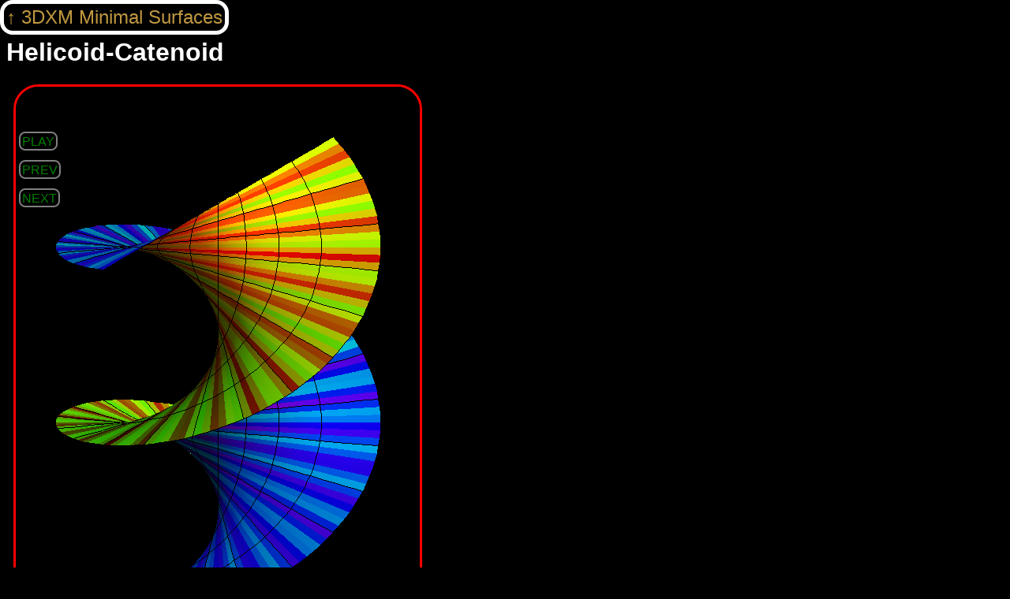

--- FILE ---
content_type: text/html
request_url: https://virtualmathmuseum.org/Surface/helicoid-catenoid/helicoid-catenoid.html
body_size: 1413
content:
<!doctype html>
<html>
<head>
<meta charset="utf-8" />
<meta name=viewport content="width=device-width, initial-scale=1">

<title>Helicoid-Catenoid</title>

<link rel="stylesheet" href="../../styles/main.css" />

</head>
<body>

<h1>Helicoid-Catenoid</h1>

<script defer src="../../img_movie_player.js"></script>

<script defer src="helicoid-catenoid.js"></script>

<figure class="mvxl">
<img id="helicoid_catenoid_001" src="i/helicoid_catenoid_001.png" alt="helicoid catenoid 001" />
<figcaption>
Continuous deformation of part of
<a href="../helicoid-catenoid/helicoid-catenoid.html">Helicoid</a>
into
<a href="../catenoid/catenoid.html">Catenoid</a>
and vice versa.<br />
</figcaption>
</figure>

<p>The helicoid and catenoid are a family of minimal surfaces. Each surface
in the family is isometric to any other, meaning, the length between any
two points A and B of any curve on a surface, remain unchanged. This means
that, if you are a 2-dimensional creature living on the surface, it is
impossible to tell whether your world is helicoid or catenoid.</p>

<!-- <p>Helicoid-catenoid associate family morph. Observe that the helicoid provides one staircase up, one down (orange and blue). This animation does not change the lengths of curves on these surfaces, it just bends them differently. Such deformations are called "isometric". The coloration is chosen to emphasize the (straight) symmetry lines of the helicoid and the meridian symmetry lines on the catenoid.</p> -->

<figure class="mvxl">
<img id="helicoid_rotating_001" src="i/helicoid_rotating_001.png" alt="helicoid rotating 001" width="640" height="746" />
<figcaption>
This shows a rotating helicoid, watch the bottom end.
</figcaption>
</figure>

<figure>
<img src="i/helicoid_patch_ana.png" alt="helicoid patch ana" width="512" height="690" />
<figcaption>
helicoid (anaglyph)
</figcaption>
</figure>

<figure>
<img src="i/helicoid_wire_ana.png" alt="helicoid wire ana" width="512" height="690" />
<figcaption>
helicoid (anaglyph wireframe)
</figcaption>
</figure>

<section class="desc">

<pre class="math">  Px = bb*(cos(aa)*sinh(v)* sin(u) + sin(aa) * cosh(v) * cos(u))
  Py = bb*(-cos(aa)*sinh(v) * cos(u) + sin(aa) * cosh(v) * sin(u))
  Pz = bb * (cos(aa) * u + sin(aa) * v)</pre>

</section>

<div class="topic-xl">
<h4>Related Surface of Catenoid</h4>
<ol>
<li><a href="../catenoid/catenoid.html">Catenoid</a></li>
<li><a href="../helicoid-catenoid/helicoid-catenoid.html">Helicoid-Catenoid</a></li>
<li><a href="../catenoid-enneper/catenoid-enneper.html">Catenoid-Enneper</a></li>
<li><a href="../catenoid_fence/catenoid_fence.html">Catenoid Fence</a></li>
</ol>
</div>

<p><a class="amz_search" href="http://amzn.to/2fUHmsj">Get red/blue stereo glasses from amazon</a></p>

<p><a href="../../docs/Helicoid-Catenoid.pdf">Helicoid-Catenoid.pdf</a></p>

<embed src="../../docs/Helicoid-Catenoid.pdf" width="1100" height="1000" type="application/pdf" />

<p><a class="amz_search" href="http://amzn.to/2fUHmsj">Get red/blue stereo glasses from amazon</a></p>

<p><a href="../../docs/RuledSurfaces.pdf">RuledSurfaces.pdf</a></p>

<embed src="../../docs/RuledSurfaces.pdf" width="1100" height="1000" type="application/pdf" />

<nav class="nav1"><a href="../gallery_m.html">3DXM Minimal Surfaces</a></nav>

<footer>
© Copyright 2004-2022 <a href="http://3D-XplorMath.org/consortium.html">3DXM Consortium</a>.
Please send comments or suggestions to <a href="mailto:palais%40uci.edu">palais&#64;uci.edu</a>
or to Karcher at <a href="mailto:unm416%40uni-bopnn.de">unm416&#64;uni-bonn.de</a>
</footer>

</body>
</html>


--- FILE ---
content_type: text/css
request_url: https://virtualmathmuseum.org/styles/main.css
body_size: 1135
content:
@charset "utf-8";

nav.nav1 {
position:fixed;
top:0px;
left:0px;
z-index: 5341;
}

nav.nav1 > a {display:inline-block;
font-size: 1.5rem;
border:solid thick white;
border-radius:1rem;
background-color:black;
padding:0.2rem;
}

nav.nav1 > a:before {content:"↑ "}

body {
margin-top:3rem;
font-family:Arial,sans-serif;
background-color:black;
color:white;
}

figure {margin:1ex;}

figure.mvxl > img {
border: solid 3px red;
border-radius: 2rem;
}

p {
line-height:1.5;
max-width: 70ex;
}

figcaption {
line-height:1.5;
max-width: 70ex;
}

img {max-width:100%;height:auto;margin:1px;}

li {margin-bottom:.6rem;}

blockquote {
padding-left:1rem;
border-left:solid 2px hsl(247,99%,84%);
color: hsl(247,99%,84%);
}

button {
font-size: 1.5rem;
}

section {
display: table;
border:solid thin yellow;
border-radius: 1rem;
padding: 0.5rem;
}

a[href$=".pdf"]:before {content:"PDF ";
font-size:1.5rem;
}

a[href$=".mov"]:before {content:"📺 ";
font-size:2rem;
}

a:visited {
text-decoration:none;
color:hsl(41,50%,50%);
}

a:link {
text-decoration:none;
color:hsl(41,50%,50%);
}

a:hover {
text-decoration: underline;
}

cite {color:hsl(0,59%,52%)}

div.topic-xl {
display:table;
margin:.5em;
padding:.2em;
border-radius:1em;
border:solid thin blue;
}

div.thumbnail_grid_39839 > div {
display:inline-block;
margin:0.5rem;
max-width:320px;
text-align: center;
}

/* logo wrapper for each category's index page's logo at top */
div.top-logo {text-align:center; margin-left:auto; margin-right:auto;}

/* headings, used in each category's index pages. */
h1.heading {font-size:34px; text-align:center; margin-left:auto; margin-right:auto;}
h2.heading {font-size:20px; text-align:center; margin-left:auto; margin-right:auto;}
h3.heading {font-size:18px; text-align:center; margin-left:auto; margin-right:auto;}

/* The row and item are used for the category's index pages, for thumbnail listing with automatic wrap  */
div.row {display:table; width:800px; text-align:center; margin-left:auto; margin-right:auto}
div.item {display:table-cell; text-align:center; margin-left:auto; margin-right:auto; padding:1ex}
div.item a img {border:none;}

/* div.jv is used by java applet pages */
div.jv {display:table; border:thin solid; padding:2px}

div.thanks_71872 {
margin: 0.5rem;
}

code {
font-size: 1.2rem;
white-space:pre-wrap;
color:cyan;
}

pre {
font-size: 1.2rem;
white-space:pre-wrap;
line-height:1.5;
}

pre.math {
color:cyan;
}

section.desc {
margin: 0.5rem;
}

span.tdxm_title { color:#2421B9; font-size:24pt; font-family:Apple Chancery}

.style8 {
	font-family: Verdana, sans-serif;
	font-size: 18px;
	color: #FFD700;
}
.style9 {
	font-family: Verdana, sans-serif;
	font-size: 20px;
	color: #FFD700;
}

table { margin-left:auto; margin-right:auto; width:867px; text-align:center }
td { text-align:center; margin:1ex }
table td a img {border:none;}

a.amz_search
{
font-size:1.2em;
padding:.1em;
color:#ffc125;
border: solid thin #ffc125;
border-radius:1ex 2ex 2ex 1ex;
}

footer {
margin: 1rem;
}


--- FILE ---
content_type: application/javascript
request_url: https://virtualmathmuseum.org/img_movie_player.js
body_size: 1214
content:
"use strict";
// © 2014, 2017 Xah Lee, http://xahlee.info/
// 2017-08-31
var f_cycle_image = (function (_a) {
    var p_img_path_list = _a.p_img_path_list, p_img_tag_id = _a.p_img_tag_id, p_backforth_loop = _a.p_backforth_loop;
    var fps = 4;
    var timeoutID;
    var isPlaying = false;
    var v_backforth_loop = ((p_backforth_loop === undefined) ? (true) : (p_backforth_loop));
    var v_is_play_forward = !v_backforth_loop;
    var v_imgEle = document.getElementById(p_img_tag_id);
    var v_currentIndex = 0;
    var v_n = p_img_path_list.length;
    // pre load images
    p_img_path_list.map((function (x) { (new Image()).src = x; }));
    var f_switchImg = (function () {
        if (v_backforth_loop) {
            switch (v_currentIndex) {
                case 0:
                    if (!v_is_play_forward) {
                        f_switchToNextImg();
                        (v_is_play_forward = !v_is_play_forward);
                    }
                    else {
                        f_switchToPrevImg();
                    }
                    break;
                case v_n - 1:
                    if (v_is_play_forward) {
                        f_switchToPrevImg();
                        (v_is_play_forward = !v_is_play_forward);
                    }
                    else {
                        f_switchToNextImg();
                    }
                    break;
                default:
                    if (v_is_play_forward) {
                        f_switchToNextImg();
                    }
                    else {
                        f_switchToPrevImg();
                    }
            }
        }
        else {
            if (v_is_play_forward) {
                f_switchToNextImg();
            }
            else {
                f_switchToPrevImg();
            }
        }
    });
    var f_switchToNextImg = (function () {
        var v_nextIndex = (v_currentIndex + 1) % v_n;
        v_imgEle.setAttribute("src", p_img_path_list[v_nextIndex]);
        v_currentIndex = v_nextIndex;
    });
    var f_switchToPrevImg = (function () {
        var v_prevIndex = (v_currentIndex + v_n - 1) % v_n;
        v_imgEle.setAttribute("src", p_img_path_list[v_prevIndex]);
        v_currentIndex = v_prevIndex;
    });
    var f_keyboard = (function (p_keydownEvent) {
        /* (right arrow) */
        if (p_keydownEvent.keyCode === 39) {
            f_switchToNextImg();
        }
        if (p_keydownEvent.keyCode === 37) {
            f_switchToPrevImg();
        }
        /* (left arrow) */
    });
    var f_mouseWheel = (function (x) {
        f_stopPlay();
        if (x.deltaY > 0) {
            x.preventDefault();
            f_switchToNextImg();
        }
        if (x.deltaY < 0) {
            x.preventDefault();
            f_switchToPrevImg();
        }
    });
    var f_play = (function () {
        (isPlaying ? null : (timeoutID = setInterval(f_switchImg, 1000 / fps)));
        isPlaying = true;
    });
    var f_stopPlay = (function () {
        clearInterval(timeoutID);
        isPlaying = false;
    });
    var f_play_or_pause = (function () {
        (isPlaying ? f_stopPlay() : f_play());
    });
    if (v_imgEle) {
        {
            var divLayer = document.createElement("div");
            divLayer.style.position = "absolute";
            divLayer.innerHTML = "<div id=\"ui_16069\" style=\"position:absolute;\nmargin:4rem 1rem 1rem 0.5rem;\nfont-size:1rem;\ncolor:green;\nuser-select:none;\nz-index:4528;\n\">\n <span id=\"" + (p_img_tag_id + 'button_play') + "\" style=\"padding:0.1rem; border: solid 2px gray;border-radius:0.5rem;\">PLAY</span><br><br>\n <span id=\"" + (p_img_tag_id + 'button_left') + "\" style=\"padding:0.1rem; border: solid 2px gray;border-radius:0.5rem;\">PREV</span><br><br>\n <span id=\"" + (p_img_tag_id + 'button_right') + "\" style=\"padding:0.1rem; border: solid 2px gray;border-radius:0.5rem;\">NEXT</span><br><br>\n</div>\n";
            v_imgEle.parentNode.insertBefore(divLayer, v_imgEle);
        }
        document.getElementById(p_img_tag_id + 'button_play')
            .addEventListener("click", f_play_or_pause, false);
        document.getElementById(p_img_tag_id + 'button_left')
            .addEventListener("click", (function () { f_stopPlay(); f_switchToPrevImg(); }), false);
        document.getElementById(p_img_tag_id + 'button_right')
            .addEventListener("click", (function () { f_stopPlay(); f_switchToNextImg(); }), false);
        v_imgEle.addEventListener("wheel", f_mouseWheel, false);
        v_imgEle.addEventListener("click", f_play_or_pause, false);
    }
    document.body.addEventListener("keydown", f_keyboard, false);
});


--- FILE ---
content_type: application/javascript
request_url: https://virtualmathmuseum.org/Surface/helicoid-catenoid/helicoid-catenoid.js
body_size: 282
content:


f_cycle_image ({
 p_img_path_list: [

"i/helicoid_rotating_001.png",
"i/helicoid_rotating_002.png",
"i/helicoid_rotating_003.png",
"i/helicoid_rotating_004.png",
"i/helicoid_rotating_005.png",
"i/helicoid_rotating_006.png",
"i/helicoid_rotating_007.png",
"i/helicoid_rotating_008.png",
"i/helicoid_rotating_009.png",
"i/helicoid_rotating_010.png",
"i/helicoid_rotating_011.png",
"i/helicoid_rotating_012.png",
"i/helicoid_rotating_013.png",
"i/helicoid_rotating_014.png",
"i/helicoid_rotating_015.png",
"i/helicoid_rotating_016.png",
"i/helicoid_rotating_017.png",
"i/helicoid_rotating_018.png",
"i/helicoid_rotating_019.png",
"i/helicoid_rotating_020.png",
"i/helicoid_rotating_021.png",
"i/helicoid_rotating_022.png",
"i/helicoid_rotating_023.png",
"i/helicoid_rotating_024.png",

] ,
 p_img_tag_id: "helicoid_rotating_001",
 p_backforth_loop: false,
});

f_cycle_image ({
 p_img_path_list: [

"i/helicoid_catenoid_001.png",
"i/helicoid_catenoid_002.png",
"i/helicoid_catenoid_003.png",
"i/helicoid_catenoid_004.png",
"i/helicoid_catenoid_005.png",
"i/helicoid_catenoid_006.png",
"i/helicoid_catenoid_007.png",
"i/helicoid_catenoid_008.png",
"i/helicoid_catenoid_009.png",
"i/helicoid_catenoid_010.png",
"i/helicoid_catenoid_011.png",
"i/helicoid_catenoid_012.png",
"i/helicoid_catenoid_013.png",
"i/helicoid_catenoid_014.png",
"i/helicoid_catenoid_015.png",
"i/helicoid_catenoid_016.png",
"i/helicoid_catenoid_017.png",
"i/helicoid_catenoid_018.png",
"i/helicoid_catenoid_019.png",
"i/helicoid_catenoid_020.png",
"i/helicoid_catenoid_021.png",
"i/helicoid_catenoid_022.png",
"i/helicoid_catenoid_023.png",
"i/helicoid_catenoid_024.png",

] ,
 p_img_tag_id: "helicoid_catenoid_001",
 p_backforth_loop: false,
});

